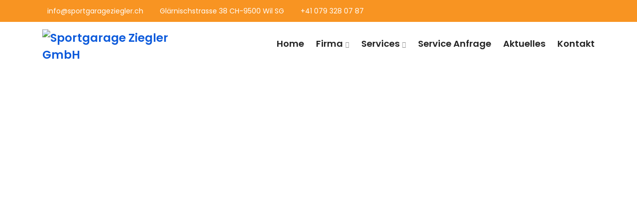

--- FILE ---
content_type: text/css
request_url: https://sportgarageziegler.ch/wp-content/plugins/dreamit-elementor-extension/assets/css/widgets-responsive.css?ver=6.9
body_size: -43
content:

@media only screen and (max-width: 767px) {
    
    .education-timline::before {
    	left: 13px;
    }
    .education_points {
    	left: 0;
    }
    .education-timline .single-education:nth-child(odd) .education-date {
    	text-align: left;
    	padding-right: 0;
    	padding-left: 40px;
    	margin-bottom: 15px
    }
    .education-timline .single-education:nth-child(even) .education-date {
    	text-align: left;
    	padding-right: 0;
    	padding-left: 40px;
    	margin-bottom: 15px
    }
    .education_text {
    	padding: 0 20px 0 40px;
    }
    .education-date, .education_text {
    	width: 100%;
    }
    .education-timline .single-education:nth-child(even) .education_text {
    	text-align: left;
    }
    
}

--- FILE ---
content_type: text/css
request_url: https://sportgarageziegler.ch/wp-content/uploads/elementor/css/post-2057.css?ver=1764829789
body_size: 842
content:
.elementor-2057 .elementor-element.elementor-element-4d00f08{padding:70px 0px 0px 0px;}.elementor-2057 .elementor-element.elementor-element-1df0860{--display:grid;--e-con-grid-template-columns:repeat(3, 1fr);--e-con-grid-template-rows:repeat(1, 1fr);--grid-auto-flow:row;}.elementor-2057 .elementor-element.elementor-element-bb40abe{--display:flex;}.elementor-2057 .elementor-element.elementor-element-bb40abe:not(.elementor-motion-effects-element-type-background), .elementor-2057 .elementor-element.elementor-element-bb40abe > .elementor-motion-effects-container > .elementor-motion-effects-layer{background-color:#FCD8A6;}.elementor-widget-image .widget-image-caption{color:var( --e-global-color-text );font-family:var( --e-global-typography-text-font-family ), Sans-serif;font-weight:var( --e-global-typography-text-font-weight );}.elementor-widget-call-to-action .elementor-cta__title{font-family:var( --e-global-typography-primary-font-family ), Sans-serif;font-weight:var( --e-global-typography-primary-font-weight );}.elementor-widget-call-to-action .elementor-cta__description{font-family:var( --e-global-typography-text-font-family ), Sans-serif;font-weight:var( --e-global-typography-text-font-weight );}.elementor-widget-call-to-action .elementor-cta__button{font-family:var( --e-global-typography-accent-font-family ), Sans-serif;font-weight:var( --e-global-typography-accent-font-weight );}.elementor-widget-call-to-action .elementor-ribbon-inner{background-color:var( --e-global-color-accent );font-family:var( --e-global-typography-accent-font-family ), Sans-serif;font-weight:var( --e-global-typography-accent-font-weight );}.elementor-2057 .elementor-element.elementor-element-3182ad0 .elementor-cta .elementor-cta__bg, .elementor-2057 .elementor-element.elementor-element-3182ad0 .elementor-cta .elementor-cta__bg-overlay{transition-duration:1500ms;}.elementor-2057 .elementor-element.elementor-element-3182ad0 .elementor-cta__content{text-align:center;}.elementor-2057 .elementor-element.elementor-element-3182ad0 .elementor-cta__button{color:#FFFFFF;background-color:#F89422;border-color:#00000000;}.elementor-2057 .elementor-element.elementor-element-a8ae31f{--display:flex;}.elementor-2057 .elementor-element.elementor-element-a8ae31f:not(.elementor-motion-effects-element-type-background), .elementor-2057 .elementor-element.elementor-element-a8ae31f > .elementor-motion-effects-container > .elementor-motion-effects-layer{background-color:#FCD8A6;}.elementor-2057 .elementor-element.elementor-element-5f4bec5 .elementor-cta .elementor-cta__bg, .elementor-2057 .elementor-element.elementor-element-5f4bec5 .elementor-cta .elementor-cta__bg-overlay{transition-duration:1500ms;}.elementor-2057 .elementor-element.elementor-element-5f4bec5 .elementor-cta__content{text-align:center;}.elementor-2057 .elementor-element.elementor-element-5f4bec5 .elementor-cta__button{color:#FFFFFF;background-color:#F89422;border-color:#00000000;}.elementor-2057 .elementor-element.elementor-element-96d1ce8{--display:flex;}.elementor-2057 .elementor-element.elementor-element-96d1ce8:not(.elementor-motion-effects-element-type-background), .elementor-2057 .elementor-element.elementor-element-96d1ce8 > .elementor-motion-effects-container > .elementor-motion-effects-layer{background-color:#FCD8A6;}.elementor-2057 .elementor-element.elementor-element-4752809 .elementor-cta .elementor-cta__bg, .elementor-2057 .elementor-element.elementor-element-4752809 .elementor-cta .elementor-cta__bg-overlay{transition-duration:1500ms;}.elementor-2057 .elementor-element.elementor-element-4752809 .elementor-cta__content{text-align:center;}.elementor-2057 .elementor-element.elementor-element-4752809 .elementor-cta__button{color:#FFFFFF;background-color:#F89422;border-color:#00000000;}.elementor-2057 .elementor-element.elementor-element-9dbabca{padding:0px 0px 60px 0px;}.elementor-2057 .elementor-element.elementor-element-492ba66:not(.elementor-motion-effects-element-type-background), .elementor-2057 .elementor-element.elementor-element-492ba66 > .elementor-motion-effects-container > .elementor-motion-effects-layer{background-image:url("https://sportgarageziegler.ch/wp-content/uploads/2021/03/memphis3.png");background-position:center left;background-repeat:no-repeat;background-size:contain;}.elementor-2057 .elementor-element.elementor-element-492ba66 > .elementor-background-overlay{background-color:transparent;background-image:linear-gradient(240deg, #FCD8A6 100%, #FCD8A6 98%);opacity:0.85;transition:background 0.3s, border-radius 0.3s, opacity 0.3s;}.elementor-2057 .elementor-element.elementor-element-492ba66{transition:background 0.3s, border 0.3s, border-radius 0.3s, box-shadow 0.3s;padding:80px 0px 380px 0px;}.elementor-2057 .elementor-element.elementor-element-1cb23f8 .section-title h5{color:#FFFFFF;}.elementor-2057 .elementor-element.elementor-element-1cb23f8 .title_tx h5{color:#FFFFFF;}.elementor-2057 .elementor-element.elementor-element-1cb23f8 .section-title h3{color:#FFFFFF;}.elementor-2057 .elementor-element.elementor-element-1cb23f8 .title_tx h3{color:#FFFFFF;}.elementor-2057 .elementor-element.elementor-element-0f09bb9 .icon-box-icon .icon i{color:#FFFFFF;background:#F89422;}.elementor-2057 .elementor-element.elementor-element-59f4c45 .icon-box-icon .icon i{background:#F89422;}.elementor-2057 .elementor-element.elementor-element-134993e .icon-box-icon .icon i{background:#F89422;}.elementor-2057 .elementor-element.elementor-element-8af3e70{margin-top:-300px;margin-bottom:0px;padding:0px 0px 80px 0px;}.elementor-2057 .elementor-element.elementor-element-c846ccb:not(.elementor-motion-effects-element-type-background) > .elementor-widget-wrap, .elementor-2057 .elementor-element.elementor-element-c846ccb > .elementor-widget-wrap > .elementor-motion-effects-container > .elementor-motion-effects-layer{background-color:#FFFFFF;}.elementor-2057 .elementor-element.elementor-element-c846ccb > .elementor-element-populated, .elementor-2057 .elementor-element.elementor-element-c846ccb > .elementor-element-populated > .elementor-background-overlay, .elementor-2057 .elementor-element.elementor-element-c846ccb > .elementor-background-slideshow{border-radius:7px 7px 7px 7px;}.elementor-2057 .elementor-element.elementor-element-c846ccb > .elementor-element-populated{box-shadow:0px 20px 50px 5px rgba(248, 147.99999999999991, 34, 0.5019607843137255);transition:background 0.3s, border 0.3s, border-radius 0.3s, box-shadow 0.3s;margin:0px 20px 0px 20px;--e-column-margin-right:20px;--e-column-margin-left:20px;padding:60px 60px 50px 60px;}.elementor-2057 .elementor-element.elementor-element-c846ccb > .elementor-element-populated > .elementor-background-overlay{transition:background 0.3s, border-radius 0.3s, opacity 0.3s;}@media(max-width:1024px){.elementor-2057 .elementor-element.elementor-element-1df0860{--grid-auto-flow:row;}}@media(max-width:767px){.elementor-2057 .elementor-element.elementor-element-1df0860{--e-con-grid-template-columns:repeat(1, 1fr);--e-con-grid-template-rows:repeat(1, 1fr);--grid-auto-flow:row;}}@media(max-width:1024px) and (min-width:768px){.elementor-2057 .elementor-element.elementor-element-c702d23{width:50%;}.elementor-2057 .elementor-element.elementor-element-2cb477a{width:50%;}.elementor-2057 .elementor-element.elementor-element-76d383c{width:50%;}.elementor-2057 .elementor-element.elementor-element-2e304bb{width:50%;}.elementor-2057 .elementor-element.elementor-element-7f0da4b{width:50%;}.elementor-2057 .elementor-element.elementor-element-b9a56d3{width:50%;}}@media(min-width:1025px){.elementor-2057 .elementor-element.elementor-element-492ba66:not(.elementor-motion-effects-element-type-background), .elementor-2057 .elementor-element.elementor-element-492ba66 > .elementor-motion-effects-container > .elementor-motion-effects-layer{background-attachment:scroll;}}

--- FILE ---
content_type: text/css
request_url: https://sportgarageziegler.ch/wp-content/uploads/elementor/css/post-1897.css?ver=1764828830
body_size: 868
content:
.elementor-1897 .elementor-element.elementor-element-8f68d35:not(.elementor-motion-effects-element-type-background), .elementor-1897 .elementor-element.elementor-element-8f68d35 > .elementor-motion-effects-container > .elementor-motion-effects-layer{background-color:#132144;}.elementor-1897 .elementor-element.elementor-element-8f68d35{transition:background 0.3s, border 0.3s, border-radius 0.3s, box-shadow 0.3s;margin-top:-5px;margin-bottom:0px;padding:60px 0px 0px 0px;}.elementor-1897 .elementor-element.elementor-element-8f68d35 > .elementor-background-overlay{transition:background 0.3s, border-radius 0.3s, opacity 0.3s;}.elementor-widget-image .widget-image-caption{color:var( --e-global-color-text );font-family:var( --e-global-typography-text-font-family ), Sans-serif;font-weight:var( --e-global-typography-text-font-weight );}.elementor-1897 .elementor-element.elementor-element-62243b73{text-align:left;}.elementor-widget-text-editor{font-family:var( --e-global-typography-text-font-family ), Sans-serif;font-weight:var( --e-global-typography-text-font-weight );color:var( --e-global-color-text );}.elementor-widget-text-editor.elementor-drop-cap-view-stacked .elementor-drop-cap{background-color:var( --e-global-color-primary );}.elementor-widget-text-editor.elementor-drop-cap-view-framed .elementor-drop-cap, .elementor-widget-text-editor.elementor-drop-cap-view-default .elementor-drop-cap{color:var( --e-global-color-primary );border-color:var( --e-global-color-primary );}.elementor-1897 .elementor-element.elementor-element-669ccde4{font-family:"Roboto", Sans-serif;font-size:16px;font-weight:400;color:#FFFFFFCC;}.elementor-1897 .elementor-element.elementor-element-85e8cd{--grid-template-columns:repeat(0, auto);--icon-size:17px;--grid-column-gap:10px;--grid-row-gap:0px;}.elementor-1897 .elementor-element.elementor-element-85e8cd .elementor-widget-container{text-align:left;}.elementor-1897 .elementor-element.elementor-element-85e8cd > .elementor-widget-container{margin:0px 0px 0px 0px;}.elementor-1897 .elementor-element.elementor-element-85e8cd .elementor-social-icon{background-color:#132144;border-style:solid;border-width:1px 1px 1px 1px;border-color:#FFFFFF;}.elementor-1897 .elementor-element.elementor-element-85e8cd .elementor-social-icon i{color:#FFFFFFCC;}.elementor-1897 .elementor-element.elementor-element-85e8cd .elementor-social-icon svg{fill:#FFFFFFCC;}.elementor-1897 .elementor-element.elementor-element-85e8cd .elementor-social-icon:hover{background-color:#0060FF;border-color:#0060FF;}.elementor-1897 .elementor-element.elementor-element-85e8cd .elementor-social-icon:hover i{color:#FFFFFF;}.elementor-1897 .elementor-element.elementor-element-85e8cd .elementor-social-icon:hover svg{fill:#FFFFFF;}.elementor-1897 .elementor-element.elementor-element-221e9e4 > .elementor-element-populated{margin:0px 0px 0px 30px;--e-column-margin-right:0px;--e-column-margin-left:30px;}.elementor-widget-heading .elementor-heading-title{font-family:var( --e-global-typography-primary-font-family ), Sans-serif;font-weight:var( --e-global-typography-primary-font-weight );color:var( --e-global-color-primary );}.elementor-1897 .elementor-element.elementor-element-1e117398 > .elementor-widget-container{margin:0px 0px 17px 0px;}.elementor-1897 .elementor-element.elementor-element-1e117398 .elementor-heading-title{font-family:"Fira Sans", Sans-serif;font-size:20px;font-weight:600;color:#F8F9FE;}.elementor-widget-icon-list .elementor-icon-list-item:not(:last-child):after{border-color:var( --e-global-color-text );}.elementor-widget-icon-list .elementor-icon-list-icon i{color:var( --e-global-color-primary );}.elementor-widget-icon-list .elementor-icon-list-icon svg{fill:var( --e-global-color-primary );}.elementor-widget-icon-list .elementor-icon-list-item > .elementor-icon-list-text, .elementor-widget-icon-list .elementor-icon-list-item > a{font-family:var( --e-global-typography-text-font-family ), Sans-serif;font-weight:var( --e-global-typography-text-font-weight );}.elementor-widget-icon-list .elementor-icon-list-text{color:var( --e-global-color-secondary );}.elementor-1897 .elementor-element.elementor-element-23f78bfb > .elementor-widget-container{margin:0px 0px 0px 0px;}.elementor-1897 .elementor-element.elementor-element-23f78bfb .elementor-icon-list-items:not(.elementor-inline-items) .elementor-icon-list-item:not(:last-child){padding-bottom:calc(15px/2);}.elementor-1897 .elementor-element.elementor-element-23f78bfb .elementor-icon-list-items:not(.elementor-inline-items) .elementor-icon-list-item:not(:first-child){margin-top:calc(15px/2);}.elementor-1897 .elementor-element.elementor-element-23f78bfb .elementor-icon-list-items.elementor-inline-items .elementor-icon-list-item{margin-right:calc(15px/2);margin-left:calc(15px/2);}.elementor-1897 .elementor-element.elementor-element-23f78bfb .elementor-icon-list-items.elementor-inline-items{margin-right:calc(-15px/2);margin-left:calc(-15px/2);}body.rtl .elementor-1897 .elementor-element.elementor-element-23f78bfb .elementor-icon-list-items.elementor-inline-items .elementor-icon-list-item:after{left:calc(-15px/2);}body:not(.rtl) .elementor-1897 .elementor-element.elementor-element-23f78bfb .elementor-icon-list-items.elementor-inline-items .elementor-icon-list-item:after{right:calc(-15px/2);}.elementor-1897 .elementor-element.elementor-element-23f78bfb .elementor-icon-list-icon i{color:#FFFFFFCC;transition:color 0.3s;}.elementor-1897 .elementor-element.elementor-element-23f78bfb .elementor-icon-list-icon svg{fill:#FFFFFFCC;transition:fill 0.3s;}.elementor-1897 .elementor-element.elementor-element-23f78bfb .elementor-icon-list-item:hover .elementor-icon-list-icon i{color:#007BFF;}.elementor-1897 .elementor-element.elementor-element-23f78bfb .elementor-icon-list-item:hover .elementor-icon-list-icon svg{fill:#007BFF;}.elementor-1897 .elementor-element.elementor-element-23f78bfb{--e-icon-list-icon-size:14px;--icon-vertical-offset:0px;}.elementor-1897 .elementor-element.elementor-element-23f78bfb .elementor-icon-list-item > .elementor-icon-list-text, .elementor-1897 .elementor-element.elementor-element-23f78bfb .elementor-icon-list-item > a{font-family:"Roboto", Sans-serif;font-size:16px;font-weight:400;}.elementor-1897 .elementor-element.elementor-element-23f78bfb .elementor-icon-list-text{color:#FFFFFFCC;transition:color 0.3s;}.elementor-1897 .elementor-element.elementor-element-23f78bfb .elementor-icon-list-item:hover .elementor-icon-list-text{color:#007BFF;}.elementor-1897 .elementor-element.elementor-element-67bde290 > .elementor-widget-container{margin:0px 0px 17px 0px;}.elementor-1897 .elementor-element.elementor-element-67bde290 .elementor-heading-title{font-family:"Fira Sans", Sans-serif;font-size:20px;font-weight:600;color:#F8F9FE;}.elementor-1897 .elementor-element.elementor-element-3513b9e > .elementor-widget-container{margin:0px 0px 0px 0px;}.elementor-1897 .elementor-element.elementor-element-3513b9e .elementor-icon-list-items:not(.elementor-inline-items) .elementor-icon-list-item:not(:last-child){padding-bottom:calc(15px/2);}.elementor-1897 .elementor-element.elementor-element-3513b9e .elementor-icon-list-items:not(.elementor-inline-items) .elementor-icon-list-item:not(:first-child){margin-top:calc(15px/2);}.elementor-1897 .elementor-element.elementor-element-3513b9e .elementor-icon-list-items.elementor-inline-items .elementor-icon-list-item{margin-right:calc(15px/2);margin-left:calc(15px/2);}.elementor-1897 .elementor-element.elementor-element-3513b9e .elementor-icon-list-items.elementor-inline-items{margin-right:calc(-15px/2);margin-left:calc(-15px/2);}body.rtl .elementor-1897 .elementor-element.elementor-element-3513b9e .elementor-icon-list-items.elementor-inline-items .elementor-icon-list-item:after{left:calc(-15px/2);}body:not(.rtl) .elementor-1897 .elementor-element.elementor-element-3513b9e .elementor-icon-list-items.elementor-inline-items .elementor-icon-list-item:after{right:calc(-15px/2);}.elementor-1897 .elementor-element.elementor-element-3513b9e .elementor-icon-list-icon i{color:#FFFFFFCC;transition:color 0.3s;}.elementor-1897 .elementor-element.elementor-element-3513b9e .elementor-icon-list-icon svg{fill:#FFFFFFCC;transition:fill 0.3s;}.elementor-1897 .elementor-element.elementor-element-3513b9e .elementor-icon-list-item:hover .elementor-icon-list-icon i{color:#007BFF;}.elementor-1897 .elementor-element.elementor-element-3513b9e .elementor-icon-list-item:hover .elementor-icon-list-icon svg{fill:#007BFF;}.elementor-1897 .elementor-element.elementor-element-3513b9e{--e-icon-list-icon-size:14px;--icon-vertical-offset:0px;}.elementor-1897 .elementor-element.elementor-element-3513b9e .elementor-icon-list-item > .elementor-icon-list-text, .elementor-1897 .elementor-element.elementor-element-3513b9e .elementor-icon-list-item > a{font-family:"Roboto", Sans-serif;font-size:16px;font-weight:400;}.elementor-1897 .elementor-element.elementor-element-3513b9e .elementor-icon-list-text{color:#FFFFFFCC;transition:color 0.3s;}.elementor-1897 .elementor-element.elementor-element-3513b9e .elementor-icon-list-item:hover .elementor-icon-list-text{color:#007BFF;}.elementor-1897 .elementor-element.elementor-element-56f6a4fd{border-style:solid;border-width:1px 0px 0px 0px;border-color:#FFFFFF33;margin-top:65px;margin-bottom:0px;padding:15px 0px 0px 0px;}.elementor-1897 .elementor-element.elementor-element-3f683438{text-align:center;font-family:"Roboto", Sans-serif;font-size:16px;font-weight:400;line-height:13px;color:#FFFFFF;}@media(max-width:767px){.elementor-1897 .elementor-element.elementor-element-221e9e4 > .elementor-element-populated{margin:0px 0px 0px 0px;--e-column-margin-right:0px;--e-column-margin-left:0px;}}@media(max-width:1024px) and (min-width:768px){.elementor-1897 .elementor-element.elementor-element-1157e199{width:50%;}.elementor-1897 .elementor-element.elementor-element-221e9e4{width:50%;}.elementor-1897 .elementor-element.elementor-element-150a40ea{width:50%;}}